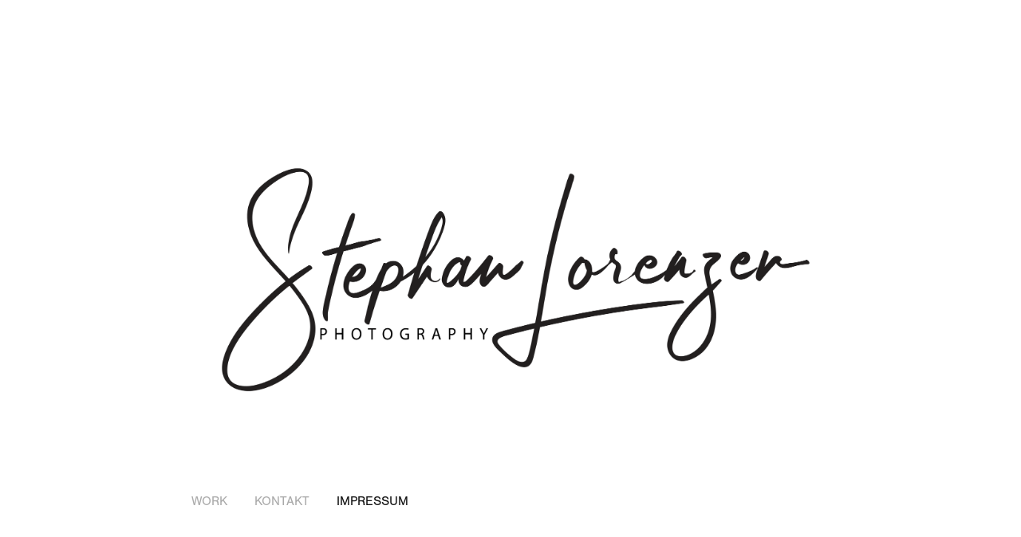

--- FILE ---
content_type: text/html; charset=utf-8
request_url: https://stephan-lorenzen-photography.de/impressum
body_size: 3995
content:
<!DOCTYPE HTML>
<html lang="en-US">
<head>
  <meta charset="UTF-8" />
  <meta name="viewport" content="width=device-width, initial-scale=1" />
      <meta name="keywords"  content="Photography,Fotograf,Stephan Lorenzen,Hochzeitsfotograf,Portraits,portrait" />
      <meta name="description"  content="Stephan Lorenzen: Norderstedter Fotograf, der es liebt Erinnerungen festzuhalten. Als Hochzeitsfotograf oder auch als Begleitung Eurer Junggesellenabschiede. Individuelle Portraits - gemeinsam mit Dir.
Freue mich auf Euch." />
      <meta name="twitter:card"  content="summary_large_image" />
      <meta name="twitter:site"  content="@AdobePortfolio" />
      <meta  property="og:title" content="Stephan Lorenzen Photography - Impressum" />
      <meta  property="og:description" content="Stephan Lorenzen: Norderstedter Fotograf, der es liebt Erinnerungen festzuhalten. Als Hochzeitsfotograf oder auch als Begleitung Eurer Junggesellenabschiede. Individuelle Portraits - gemeinsam mit Dir.
Freue mich auf Euch." />
      <link rel="icon" href="[data-uri]"  />
      <link rel="stylesheet" href="/dist/css/main.css" type="text/css" />
      <link rel="stylesheet" href="https://cdn.myportfolio.com/4d1b49f3-4bb7-407a-b527-f531e0f08ff7/717829a48b5fad64747b7bf2f577ae731724701945.css?h=dd3910fdb48cac61021b613b7d09876d" type="text/css" />
    <link rel="canonical" href="https://stephan-lorenzen-photography.de/impressum" />
      <title>Stephan Lorenzen Photography - Impressum</title>
    <script type="text/javascript" src="//use.typekit.net/ik/[base64].js?cb=35f77bfb8b50944859ea3d3804e7194e7a3173fb" async onload="
    try {
      window.Typekit.load();
    } catch (e) {
      console.warn('Typekit not loaded.');
    }
    "></script>
</head>
  <body class="transition-enabled">  <div class='page-background-video page-background-video-with-panel'>
  </div>
  <div class="js-responsive-nav">
    <div class="responsive-nav">
      <div class="close-responsive-click-area js-close-responsive-nav">
        <div class="close-responsive-button"></div>
      </div>
          <nav data-hover-hint="nav">
            <div class="pages">
    <div class="gallery-title"><a href="/work" >Work</a></div>
      <div class="page-title">
        <a href="/contact" >Kontakt</a>
      </div>
      <div class="page-title">
        <a href="/impressum" class="active">Impressum</a>
      </div>
            </div>
          </nav>
    </div>
  </div>
  <div class="site-wrap cfix js-site-wrap">
      <header class="site-header" data-context="theme.topcontainer" data-hover-hint="header">
          <div class="logo-wrap" data-hover-hint="logo">
                <div class="logo e2e-site-logo-text logo-image  ">
    <a href="/work" class="image-normal image-link">
      <img src="https://cdn.myportfolio.com/4d1b49f3-4bb7-407a-b527-f531e0f08ff7/5e865700-0f02-4741-b822-d52927296421_rwc_0x0x7500x5000x4096.png?h=62f4d5ba6a5faf2d89a0d4b4e614b324" alt="Stephan Lorenzen">
    </a>
</div>
          </div>
  <div class="hamburger-click-area js-hamburger">
    <div class="hamburger">
      <i></i>
      <i></i>
      <i></i>
    </div>
  </div>
            <nav data-hover-hint="nav">
              <div class="pages">
    <div class="gallery-title"><a href="/work" >Work</a></div>
      <div class="page-title">
        <a href="/contact" >Kontakt</a>
      </div>
      <div class="page-title">
        <a href="/impressum" class="active">Impressum</a>
      </div>
              </div>
            </nav>
      </header>
    <div class="site-container">
      <div class="site-content e2e-site-content">
        <main>
  <div class="page-container" data-context="page.page.container" data-hover-hint="pageContainer">
    <section class="page standard-modules">
        <header class="page-header content" data-context="pages" data-identity="id:p63403866c76862ac639a64dbe656c26701574a4f005ab7f46cbb7">
            <h1 class="title preserve-whitespace">Impressum</h1>
            <p class="description"></p>
        </header>
      <div class="page-content js-page-content" data-context="pages" data-identity="id:p63403866c76862ac639a64dbe656c26701574a4f005ab7f46cbb7">
        <div id="project-canvas" class="js-project-modules modules content">
          <div id="project-modules">
              
              
              
              
              
              <div class="project-module module text project-module-text align- js-project-module e2e-site-project-module-text">
  <div class="rich-text js-text-editable module-text"><div>Stephan Lorenzen<br>Stephan Lorenzen Photography<br>Kirchenstraße 66<br>22848 Norderstedt<br><br>Angaben gemäß § 5 TMG<br>Stephan Lorenzen - Kirchenstr. 66 - 22848 Norderstedt</div><div><br>Kontakt:<br>Telefon: 0160/93904823<br>E-Mail: Stephan.Lorenzen.Photography@wtnet.de<br>Internetadresse: Stephan-Lorenzen-Photography.de<br><br>Urheberrecht<br>Die durch die Seitenbetreiber erstellten Inhalte und Werke auf diesen Seiten unterliegen dem deutschen Urheberrecht. Die Vervielfältigung, Bearbeitung, Verbreitung und jede Art der Verwertung außerhalb der Grenzen des Urheberrechtes bedürfen der schriftlichen Zustimmung des jeweiligen Autors bzw. Erstellers. Downloads und Kopien dieser Seite sind nur für den privaten, nicht kommerziellen Gebrauch gestattet.</div><div>EU-Streitschlichtung<br>Die Europäische Kommission stellt eine Plattform zur Online-Streitbeilegung (OS) bereit: https://ec.europa.eu/consumers/odr</div><div>Verbraucher­streit­beilegung /Universal­schlichtungs­stelle</div><div>Ich bin nicht bereit oder verpflichtet, an Streitbeilegungsverfahren vor einer Verbraucherschlichtungsstelle teilzunehmen. Quelle: https://www.e-recht24.de</div></div>
</div>

              
              
              
              
              
              
              
              
              
              <div class="project-module module text project-module-text align- js-project-module e2e-site-project-module-text">
  <div class="rich-text js-text-editable module-text"><div><span class="texteditor-inline-fontsize" style="font-size:24px;"><span class="underline">Datenschutz</span></span><br><br>ANSPRECHPARTNER <br>Für alle Fragen zum Thema Datenschutz im Rahmen der Nutzung dieser Website  bin ich verantwortlich im Sinne der Datenschutzgesetze, insbesondere der EU-Datenschutzgrundverordnung (DSGVO). Sie erreichen mich unter folgenden Kontaktdaten:<br>Stephan Lorenzen, Kirchenstr. 66, 22848 Norderstedt<br>+49 160 939 04823<br>Stephan.Lorenzen.Photography@wtnet.de<br><br><br>PROVIDER<br>Diese Website wird gehostet von Adobe Portfolio, einem Angebot von Adobe Systems Incorporated. Ansprechpartner für Nutzer mit Wohnsitz außerhalb Nordamerikas ist Adobe Systems Software Ireland Limited (Adobe Ireland).<br><br>Ich bemühe mich, die Datenerhebung auf dieser Website so gering wie möglich zu halten. Dennoch ist es möglich, dass im Rahmen bestimmter Funktionen dieser Website Daten an Adobe übertragen werden. Adobe ist unter dem Privacy-Shield-Abkommen zertifiziert und bietet hierdurch eine Garantie, das europäische Datenschutzrecht einzuhalten (https://www.privacyshield.gov/participant?id=a2zt0000000TNo9AAG&amp;status=Active). Mehr über die Datenschutz-Richtlinien von Adobe erfahren Sie unter folgendem Link: <br>https://www.adobe.com/de/privacy.html<br></div></div>
</div>

              
              
              
              
          </div>
        </div>
      </div>
    </section>
        <section class="back-to-top" data-hover-hint="backToTop">
          <a href="#"><span class="arrow">&uarr;</span><span class="preserve-whitespace">Back to Top</span></a>
        </section>
        <a class="back-to-top-fixed js-back-to-top back-to-top-fixed-with-panel" data-hover-hint="backToTop" data-hover-hint-placement="top-start" href="#">
          <svg version="1.1" id="Layer_1" xmlns="http://www.w3.org/2000/svg" xmlns:xlink="http://www.w3.org/1999/xlink" x="0px" y="0px"
           viewBox="0 0 26 26" style="enable-background:new 0 0 26 26;" xml:space="preserve" class="icon icon-back-to-top">
          <g>
            <path d="M13.8,1.3L21.6,9c0.1,0.1,0.1,0.3,0.2,0.4c0.1,0.1,0.1,0.3,0.1,0.4s0,0.3-0.1,0.4c-0.1,0.1-0.1,0.3-0.3,0.4
              c-0.1,0.1-0.2,0.2-0.4,0.3c-0.2,0.1-0.3,0.1-0.4,0.1c-0.1,0-0.3,0-0.4-0.1c-0.2-0.1-0.3-0.2-0.4-0.3L14.2,5l0,19.1
              c0,0.2-0.1,0.3-0.1,0.5c0,0.1-0.1,0.3-0.3,0.4c-0.1,0.1-0.2,0.2-0.4,0.3c-0.1,0.1-0.3,0.1-0.5,0.1c-0.1,0-0.3,0-0.4-0.1
              c-0.1-0.1-0.3-0.1-0.4-0.3c-0.1-0.1-0.2-0.2-0.3-0.4c-0.1-0.1-0.1-0.3-0.1-0.5l0-19.1l-5.7,5.7C6,10.8,5.8,10.9,5.7,11
              c-0.1,0.1-0.3,0.1-0.4,0.1c-0.2,0-0.3,0-0.4-0.1c-0.1-0.1-0.3-0.2-0.4-0.3c-0.1-0.1-0.1-0.2-0.2-0.4C4.1,10.2,4,10.1,4.1,9.9
              c0-0.1,0-0.3,0.1-0.4c0-0.1,0.1-0.3,0.3-0.4l7.7-7.8c0.1,0,0.2-0.1,0.2-0.1c0,0,0.1-0.1,0.2-0.1c0.1,0,0.2,0,0.2-0.1
              c0.1,0,0.1,0,0.2,0c0,0,0.1,0,0.2,0c0.1,0,0.2,0,0.2,0.1c0.1,0,0.1,0.1,0.2,0.1C13.7,1.2,13.8,1.2,13.8,1.3z"/>
          </g>
          </svg>
        </a>
  </div>
              <footer class="site-footer" data-hover-hint="footer">
                  <div class="social pf-footer-social" data-context="theme.footer" data-hover-hint="footerSocialIcons">
                    <ul>
                    </ul>
                  </div>
                <div class="footer-text">
                  Powered by <a href="http://portfolio.adobe.com" target="_blank">Adobe Portfolio</a>
                </div>
              </footer>
        </main>
      </div>
    </div>
  </div>
</body>
<script type="text/javascript">
  // fix for Safari's back/forward cache
  window.onpageshow = function(e) {
    if (e.persisted) { window.location.reload(); }
  };
</script>
  <script type="text/javascript">var __config__ = {"page_id":"p63403866c76862ac639a64dbe656c26701574a4f005ab7f46cbb7","theme":{"name":"jess"},"pageTransition":true,"linkTransition":true,"disableDownload":true,"localizedValidationMessages":{"required":"This field is required","Email":"This field must be a valid email address"},"lightbox":{"enabled":true,"color":{"opacity":0.94,"hex":"#fff"}},"cookie_banner":{"enabled":false}};</script>
  <script type="text/javascript" src="/site/translations?cb=35f77bfb8b50944859ea3d3804e7194e7a3173fb"></script>
  <script type="text/javascript" src="/dist/js/main.js?cb=35f77bfb8b50944859ea3d3804e7194e7a3173fb"></script>
</html>
